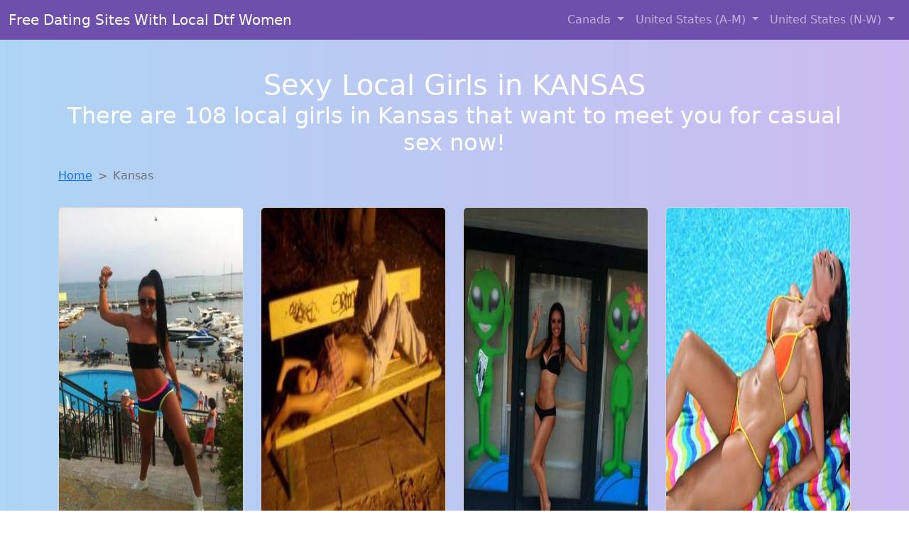

--- FILE ---
content_type: text/html; charset=UTF-8
request_url: https://www.sexylocals.club/KS
body_size: 17434
content:
<!doctype html>
<html lang="en">

<head>

    <meta charset="utf-8">
    <meta name="viewport" content="width=device-width, initial-scale=1">
    <meta name="msvalidate.01" content="5C1FCDEF6FF05AF4216A1A5AFB1D744E"/>
    <meta name="description"
          content="Browse thousands of horny local girls in Kansas looking for a casual hookup with you! These sexy local singles are down to fuck, so don't keep them waiting.">
    <meta name="author" content="www.sexylocals.club">
    <meta name="keywords"
          content="escorts in Kansas, local girls in Kansas, girls in Kansas, casual sex in Kansas , hookup, friends with benefits, nsa sex, local teens, hot women, sex partner, no strings attached, one night stand, casual encounters, adult datig, local cheaters, local milf, milf, dtf, wanting sex, anonymous sex, local sex, cute local girls"/>
    <meta name="robots" content="index,follow">

    <title>Free Dating Sites With Local Dtf Women</title>

    <!-- Global site tag (gtag.js) - Google Analytics -->
<script async src="https://www.googletagmanager.com/gtag/js?id=G-4LBXCMC0TB"></script>
<script>
    window.dataLayer = window.dataLayer || [];

    function gtag() {
        dataLayer.push(arguments);
    }

    gtag('js', new Date());
    gtag('config', 'G-4LBXCMC0TB');
</script>
    <!--<link href="https://cdn.jsdelivr.net/npm/bootstrap@5.3.3/dist/css/bootstrap.min.css" rel="stylesheet"
      integrity="sha384-QWTKZyjpPEjISv5WaRU9OFeRpok6YctnYmDr5pNlyT2bRjXh0JMhjY6hW+ALEwIH" crossorigin="anonymous">
-->

<link href="https://www.sexylocals.club/assets/bs-min.css" rel="stylesheet">

<style>
    body {
        background-image: linear-gradient(to right, #aed5f4, #ccbaf1);
        margin-top: 6em;
    }

    .card {
        margin-top: 1em;
    }

    .card a {
        text-decoration: none;
    }

    .card-text {
        color: black;
    }
    .breadcrumb {
        display: flex;
        flex-wrap: wrap;
        padding: 0 0;
        margin-bottom: 1rem;
        list-style: none;
    }

    .breadcrumb-item + .breadcrumb-item {
        padding-left: 0.5rem;
    }
    .breadcrumb-item + .breadcrumb-item::before {
        float: left;
        padding-right: 0.5rem;
        color: #6c757d;
        content: var(--bs-breadcrumb-divider, "/") /* rtl: var(--bs-breadcrumb-divider, "/") */;
    }
    .breadcrumb-item.active {
        color: #6c757d;
    }
</style>
</head>

<body>
<nav class="navbar fixed-top navbar-expand-lg" data-bs-theme="dark" style="background-color: #6e50ac;">
    <div class="container-fluid">
        <a class="navbar-brand" href="https://www.sexylocals.club/">Free Dating Sites With Local Dtf Women</a>
        <button class="navbar-toggler" type="button" data-bs-toggle="collapse" data-bs-target="#navbarSupportedContent"
                aria-controls="navbarSupportedContent" aria-expanded="false" aria-label="Toggle navigation">
            <span class="navbar-toggler-icon"></span>
        </button>
        <div class="collapse navbar-collapse me-auto" id="navbarSupportedContent">
            <ul class="navbar-nav ms-auto mb-2 mb-lg-0">
                <li class="nav-item dropdown">
                    <a class="nav-link dropdown-toggle" href="#" role="button" data-bs-toggle="dropdown"
                       aria-expanded="true">
                        Canada
                    </a>
                    <div class="dropdown-menu dropdown-menu-end">
                                                    <a class="dropdown-item" href="https://www.sexylocals.club/ALB"
                               title="Local singles with Free Webcams in Alberta">Alberta</a>
                                                    <a class="dropdown-item" href="https://www.sexylocals.club/BCO"
                               title="Online local girls from British Columbia want to fuck">British Columbia</a>
                                                    <a class="dropdown-item" href="https://www.sexylocals.club/MNT"
                               title="Hook Up With Local singles in Manitoba">Manitoba</a>
                                                    <a class="dropdown-item" href="https://www.sexylocals.club/NFL"
                               title="down to fuck women in Newfoundland Labrador">Newfoundland Labrador</a>
                                                    <a class="dropdown-item" href="https://www.sexylocals.club/NST"
                               title="Find sexy women in Nova Scotia for casual sex">Nova Scotia</a>
                                                    <a class="dropdown-item" href="https://www.sexylocals.club/ONT"
                               title="Party with sexy local girls from Ontario">Ontario</a>
                                                    <a class="dropdown-item" href="https://www.sexylocals.club/QBC"
                               title="Local single women in Quebec are waiting for you!">Quebec</a>
                                                    <a class="dropdown-item" href="https://www.sexylocals.club/SKW"
                               title="down to fuck women in Saskatchewan">Saskatchewan</a>
                                            </div>
                </li>
                <li class="nav-item dropdown">
                    <a class="nav-link dropdown-toggle" href="#" role="button" data-bs-toggle="dropdown"
                       aria-expanded="false">
                        United States (A-M)
                    </a>
                    <div class="dropdown-menu">
                                                    <a class="dropdown-item" href="https://www.sexylocals.club/AL"
                               title="Sexy local women from Alabama down to fuck">Alabama</a>
                                                    <a class="dropdown-item" href="https://www.sexylocals.club/AK"
                               title="Party with sexy local girls from Alaska">Alaska</a>
                                                    <a class="dropdown-item" href="https://www.sexylocals.club/AZ"
                               title="Local singles with Free Webcams in Arizona">Arizona</a>
                                                    <a class="dropdown-item" href="https://www.sexylocals.club/AR"
                               title="Local single women in Arkansas are waiting for you!">Arkansas</a>
                                                    <a class="dropdown-item" href="https://www.sexylocals.club/CA"
                               title="Find cheaters in California who want to fuck you!">California</a>
                                                    <a class="dropdown-item" href="https://www.sexylocals.club/CO"
                               title="Free adult dating with local girls">Colorado</a>
                                                    <a class="dropdown-item" href="https://www.sexylocals.club/CT"
                               title="Find local women for casual sex!">Connecticut</a>
                                                    <a class="dropdown-item" href="https://www.sexylocals.club/DE"
                               title="Local college girls from Delaware">Delaware</a>
                                                    <a class="dropdown-item" href="https://www.sexylocals.club/DC"
                               title="Hook Up With Local singles in District Of Columbia">District of Columbia</a>
                                                    <a class="dropdown-item" href="https://www.sexylocals.club/FL"
                               title="Meet sweet local girls looking to fuck">Florida</a>
                                                    <a class="dropdown-item" href="https://www.sexylocals.club/GA"
                               title="No strings sex with sexy women">Georgia</a>
                                                    <a class="dropdown-item" href="https://www.sexylocals.club/HI"
                               title="Meet sexy local girls in Hawaii tonight!">Hawaii</a>
                                                    <a class="dropdown-item" href="https://www.sexylocals.club/ID"
                               title="Legal local teens in Idaho looking for a fuck">Idaho</a>
                                                    <a class="dropdown-item" href="https://www.sexylocals.club/IL"
                               title="Meet local girls from Illinois">Illinois</a>
                                                    <a class="dropdown-item" href="https://www.sexylocals.club/IN"
                               title="Legal local teens in Indiana looking for a fuck">Indiana</a>
                                                    <a class="dropdown-item" href="https://www.sexylocals.club/IA"
                               title="These sexy women from Iowa want casual sex...">Iowa</a>
                                                    <a class="dropdown-item" href="https://www.sexylocals.club/KS"
                               title="Meet young escorts in Kansas">Kansas</a>
                                                    <a class="dropdown-item" href="https://www.sexylocals.club/KY"
                               title="Meet sexy local girls in Kentucky tonight!">Kentucky</a>
                                                    <a class="dropdown-item" href="https://www.sexylocals.club/LA"
                               title="down to fuck women in Louisiana">Louisiana</a>
                                                    <a class="dropdown-item" href="https://www.sexylocals.club/ME"
                               title="These sexy women from Maine want casual sex...">Maine</a>
                                                    <a class="dropdown-item" href="https://www.sexylocals.club/MD"
                               title="Find sexy women in Maryland for casual sex">Maryland</a>
                                                    <a class="dropdown-item" href="https://www.sexylocals.club/MA"
                               title="Find cheaters in Massachusetts who want to fuck you!">Massachusetts</a>
                                                    <a class="dropdown-item" href="https://www.sexylocals.club/MI"
                               title="Hook Up With Local singles in Michigan">Michigan</a>
                                                    <a class="dropdown-item" href="https://www.sexylocals.club/MN"
                               title="Find cheaters in Minnesota who want to fuck you!">Minnesota</a>
                                                    <a class="dropdown-item" href="https://www.sexylocals.club/MS"
                               title="Local singles with Free Webcams in Mississippi">Mississippi</a>
                                                    <a class="dropdown-item" href="https://www.sexylocals.club/MO"
                               title="Random chat with sweet local girls">Missouri</a>
                                                    <a class="dropdown-item" href="https://www.sexylocals.club/MT"
                               title="Sexy local women from Montana down to fuck">Montana</a>
                                            </div>
                </li>
                <li class="nav-item dropdown">
                    <a class="nav-link dropdown-toggle" href="#" role="button" data-bs-toggle="dropdown"
                       aria-expanded="true">
                        United States (N-W)
                    </a>
                    <div class="dropdown-menu">
                                                    <a class="dropdown-item" href="https://www.sexylocals.club/NE"
                               title="Find sexy women in Nebraska for casual sex">Nebraska</a>
                                                    <a class="dropdown-item" href="https://www.sexylocals.club/NV"
                               title="Find sexy women in Nevada for casual sex">Nevada</a>
                                                    <a class="dropdown-item" href="https://www.sexylocals.club/NH"
                               title="Free dating sites with local singles">New Hampshire</a>
                                                    <a class="dropdown-item" href="https://www.sexylocals.club/NJ"
                               title="Legal local teens in New Jersey looking for a fuck">New Jersey</a>
                                                    <a class="dropdown-item" href="https://www.sexylocals.club/NM"
                               title="down to fuck women in New Mexico">New Mexico</a>
                                                    <a class="dropdown-item" href="https://www.sexylocals.club/NY"
                               title="Find local fuck buddies in New York tonight!">New York</a>
                                                    <a class="dropdown-item" href="https://www.sexylocals.club/NC"
                               title="Hook Up With Local singles in North Carolina">North Carolina</a>
                                                    <a class="dropdown-item" href="https://www.sexylocals.club/ND"
                               title="Free adult dating with local girls">North Dakota</a>
                                                    <a class="dropdown-item" href="https://www.sexylocals.club/OH"
                               title="Random chat with sweet local girls">Ohio</a>
                                                    <a class="dropdown-item" href="https://www.sexylocals.club/OK"
                               title="Hookup with local single women">Oklahoma</a>
                                                    <a class="dropdown-item" href="https://www.sexylocals.club/OR"
                               title="Hookup with local single women">Oregon</a>
                                                    <a class="dropdown-item" href="https://www.sexylocals.club/PA"
                               title="Local singles with Free Webcams in Pennsylvania">Pennsylvania</a>
                                                    <a class="dropdown-item" href="https://www.sexylocals.club/RI"
                               title="Hookup with local single women">Rhode Island</a>
                                                    <a class="dropdown-item" href="https://www.sexylocals.club/SC"
                               title="Sexy local women from South Carolina down to fuck">South Carolina</a>
                                                    <a class="dropdown-item" href="https://www.sexylocals.club/SD"
                               title="Party with sexy local girls from South Dakota">South Dakota</a>
                                                    <a class="dropdown-item" href="https://www.sexylocals.club/TN"
                               title="Chat with her now, fuck her tonight!">Tennessee</a>
                                                    <a class="dropdown-item" href="https://www.sexylocals.club/TX"
                               title="down to fuck women in Texas">Texas</a>
                                                    <a class="dropdown-item" href="https://www.sexylocals.club/UT"
                               title="Online local girls from Utah want to fuck">Utah</a>
                                                    <a class="dropdown-item" href="https://www.sexylocals.club/VT"
                               title="Free adult dating with local girls">Vermont</a>
                                                    <a class="dropdown-item" href="https://www.sexylocals.club/VA"
                               title="Free dating sites with local dtf women">Virginia</a>
                                                    <a class="dropdown-item" href="https://www.sexylocals.club/WA"
                               title="Free adult dating with local girls">Washington</a>
                                                    <a class="dropdown-item" href="https://www.sexylocals.club/WV"
                               title="Local college girls from West Virginia">West Virginia</a>
                                                    <a class="dropdown-item" href="https://www.sexylocals.club/WI"
                               title="Free dating sites with local singles">Wisconsin</a>
                                            </div>
                </li>
            </ul>
        </div>
    </div>
</nav>

<header class="masthead text-center text-white">
    <div class="masthead-content">
        <div class="container">
            <h1 class="masthead-heading mb-0">Sexy Local Girls in KANSAS</h1>
            <h2 class="masthead-subheading mb-0">There are 108 local girls in Kansas that want to meet you for casual sex now!</h2>
        </div>
    </div>
</header>
<div class="container">
    <div class="row">
        <div class="col-12">
            <nav style="--bs-breadcrumb-divider: '>';" aria-label="breadcrumb">
                <ol class="breadcrumb">
                    <li class="breadcrumb-item"><a href="https://www.sexylocals.club/">Home</a></li>
                                                                        <li class="breadcrumb-item active"
                                aria-current="page">Kansas</li>
                        
                                                        </ol>
            </nav>
        </div>
    </div>
</div>


<section>
    <div class="container text-center">
        <div class="row">
                                            <div class="col-xl-3 col-md-4 col-sm-6">
                    <div class="card text-center" style="max-width: 30rem;">
                        <a
                                href="https://www.sexylocals.club/girl/irene-from-topeka-ks-15033"
                                title="Looking for girls down to fuck? Irene from Kansas is your girl">
                            <img src="https://www.sexylocals.club/images/d37496899cb81dc0db380361d7654016.jpg" class="card-img-top"
                                 alt="Looking for girls down to fuck? Irene from Kansas is your girl" width="305" height="480" loading="lazy">
                            <div class="card-body">
                                <h4 class="card-title text-center">Irene</h4>
                                <h5 class="card-title text-center">(Age 29 / Topeka)</h5>
                                <p class="card-text">shy and curious fairly attractive.I am happily married.I like sex alot just about any way possible.Easy going but pretty straight forward.We are clean and disease free.Don't use drugs , drink on occasion.new at this and a little nervous.</p>
                            </div>
                        </a>
                    </div>
                </div>
                                            <div class="col-xl-3 col-md-4 col-sm-6">
                    <div class="card text-center" style="max-width: 30rem;">
                        <a
                                href="https://www.sexylocals.club/girl/melisa-from-oaklawn sunview-ks-2050"
                                title="Melisa from Kansas is the best local fuck buddy you can ever find">
                            <img src="https://www.sexylocals.club/images/3fb8075f5fb9ae5ff441e1260aa4cb57.jpg" class="card-img-top"
                                 alt="Melisa from Kansas is the best local fuck buddy you can ever find" width="305" height="480" loading="lazy">
                            <div class="card-body">
                                <h4 class="card-title text-center">Melisa</h4>
                                <h5 class="card-title text-center">(Age 27 / Oaklawn-Sunview)</h5>
                                <p class="card-text">I value the life experience and knowledge that older men bring. I'm not looking for anything serious, just someone to enjoy time with. Age is just a number, but experience is priceless. Looking forward to meeting someone who can challenge...</p>
                            </div>
                        </a>
                    </div>
                </div>
                                            <div class="col-xl-3 col-md-4 col-sm-6">
                    <div class="card text-center" style="max-width: 30rem;">
                        <a
                                href="https://www.sexylocals.club/girl/alanna-from-wichita-ks-21053"
                                title="Looking for girls down to fuck? Alanna from Kansas is your girl">
                            <img src="https://www.sexylocals.club/images/e7d7822ab6ad137ba6b39a0d083dece5.jpg" class="card-img-top"
                                 alt="Looking for girls down to fuck? Alanna from Kansas is your girl" width="305" height="480" loading="lazy">
                            <div class="card-body">
                                <h4 class="card-title text-center">Alanna</h4>
                                <h5 class="card-title text-center">(Age 18 / Wichita)</h5>
                                <p class="card-text">Interested in a casual relationship with someone who knows what they want. I'm attracted to the confidence and stability of older men. I'm open to exploring a fun and exciting connection without expectations. Age is just a number, but experience...</p>
                            </div>
                        </a>
                    </div>
                </div>
                                            <div class="col-xl-3 col-md-4 col-sm-6">
                    <div class="card text-center" style="max-width: 30rem;">
                        <a
                                href="https://www.sexylocals.club/girl/marlen-from-wichita-ks-16393"
                                title="Finding a fuck buddy like Marlen from Kansas has never been easier">
                            <img src="https://www.sexylocals.club/images/600aa62ddd857022de946a45299dbc6e.jpg" class="card-img-top"
                                 alt="Finding a fuck buddy like Marlen from Kansas has never been easier" width="305" height="480" loading="lazy">
                            <div class="card-body">
                                <h4 class="card-title text-center">Marlen</h4>
                                <h5 class="card-title text-center">(Age 19 / Wichita)</h5>
                                <p class="card-text">I'm constantly horny for some reason or another. I also love to flash my pussy to random strangers. It gets me so wet, it's ridiculous. Want to see?</p>
                            </div>
                        </a>
                    </div>
                </div>
                                            <div class="col-xl-3 col-md-4 col-sm-6">
                    <div class="card text-center" style="max-width: 30rem;">
                        <a
                                href="https://www.sexylocals.club/girl/mikayla-from-wichita-ks-6368"
                                title="Looking for girls down to fuck? Mikayla from Kansas is your girl">
                            <img src="https://www.sexylocals.club/images/961de44115094e779c347f2661d98b68.jpg" class="card-img-top"
                                 alt="Looking for girls down to fuck? Mikayla from Kansas is your girl" width="305" height="480" loading="lazy">
                            <div class="card-body">
                                <h4 class="card-title text-center">Mikayla</h4>
                                <h5 class="card-title text-center">(Age 21 / Wichita)</h5>
                                <p class="card-text">I am an open minded person. Really good person and really weird I think in a good way. I love women and men. Wouldn't be surprised if you got attached.</p>
                            </div>
                        </a>
                    </div>
                </div>
                                            <div class="col-xl-3 col-md-4 col-sm-6">
                    <div class="card text-center" style="max-width: 30rem;">
                        <a
                                href="https://www.sexylocals.club/girl/maegan-from-overlandpark-ks-2659"
                                title="Meet local singles like Maegan from Kansas who want to fuck tonight">
                            <img src="https://www.sexylocals.club/images/1b8f9d2a16700bad5fdecb7a24bc2cc9.jpg" class="card-img-top"
                                 alt="Meet local singles like Maegan from Kansas who want to fuck tonight" width="305" height="480" loading="lazy">
                            <div class="card-body">
                                <h4 class="card-title text-center">Maegan</h4>
                                <h5 class="card-title text-center">(Age 25 / Overland Park)</h5>
                                <p class="card-text">Age is just a number, but experience is priceless. Interested in a casual relationship with someone who knows what they want. I'm attracted to the confidence and stability of older men. I'm looking for someone who is comfortable with a...</p>
                            </div>
                        </a>
                    </div>
                </div>
                                            <div class="col-xl-3 col-md-4 col-sm-6">
                    <div class="card text-center" style="max-width: 30rem;">
                        <a
                                href="https://www.sexylocals.club/girl/kayla-from-shawnee-ks-15625"
                                title="Kayla from Kansas is DTF, are you?">
                            <img src="https://www.sexylocals.club/images/2792054e11b527d5d303fbe620ae1262.jpg" class="card-img-top"
                                 alt="Kayla from Kansas is DTF, are you?" width="305" height="480" loading="lazy">
                            <div class="card-body">
                                <h4 class="card-title text-center">Kayla</h4>
                                <h5 class="card-title text-center">(Age 18 / Shawnee)</h5>
                                <p class="card-text">I value the life experience and knowledge that older men bring. Looking forward to meeting someone who can challenge me and keep things exciting. I believe that age is just a state of mind. I'm interested in a casual relationship...</p>
                            </div>
                        </a>
                    </div>
                </div>
                                            <div class="col-xl-3 col-md-4 col-sm-6">
                    <div class="card text-center" style="max-width: 30rem;">
                        <a
                                href="https://www.sexylocals.club/girl/angelica-from-wichita-ks-12695"
                                title="Angelica from Kansas is looking for adult webcam chat">
                            <img src="https://www.sexylocals.club/images/93e2372ec03df9ae7def47d67f0cd8f4.jpg" class="card-img-top"
                                 alt="Angelica from Kansas is looking for adult webcam chat" width="305" height="480" loading="lazy">
                            <div class="card-body">
                                <h4 class="card-title text-center">Angelica</h4>
                                <h5 class="card-title text-center">(Age 28 / Wichita)</h5>
                                <p class="card-text">I never have a day where I am not horny 4 sumthing new. I have fantasies 2 fill and looking 4 sumone 2 fulfill them. If u think u can cum find me.</p>
                            </div>
                        </a>
                    </div>
                </div>
                                            <div class="col-xl-3 col-md-4 col-sm-6">
                    <div class="card text-center" style="max-width: 30rem;">
                        <a
                                href="https://www.sexylocals.club/girl/chelsie-from-shawnee-ks-152"
                                title="Chelsie from Kansas is interested in nsa sex with a nice, young man">
                            <img src="https://www.sexylocals.club/images/ddf4bc492570cb7d0978475a19110c13.jpg" class="card-img-top"
                                 alt="Chelsie from Kansas is interested in nsa sex with a nice, young man" width="305" height="480" loading="lazy">
                            <div class="card-body">
                                <h4 class="card-title text-center">Chelsie</h4>
                                <h5 class="card-title text-center">(Age 19 / Shawnee)</h5>
                                <p class="card-text">Hoping to find someone who can make me laugh and who I can have a good time with. I'm looking for someone who is young at heart, regardless of age. I'm interested in getting to know someone without any pressure...</p>
                            </div>
                        </a>
                    </div>
                </div>
                                            <div class="col-xl-3 col-md-4 col-sm-6">
                    <div class="card text-center" style="max-width: 30rem;">
                        <a
                                href="https://www.sexylocals.club/girl/jayme-from-parkcity-ks-2325"
                                title="Cheaters like Jayme from Kansas are looking for you">
                            <img src="https://www.sexylocals.club/images/e12abfb596dd16a3ada380f4bbf3bb94.jpg" class="card-img-top"
                                 alt="Cheaters like Jayme from Kansas are looking for you" width="305" height="480" loading="lazy">
                            <div class="card-body">
                                <h4 class="card-title text-center">Jayme</h4>
                                <h5 class="card-title text-center">(Age 28 / Park City)</h5>
                                <p class="card-text">I'm drawn to the unique perspective and insights of older men. Looking forward to meeting someone who can challenge me and keep things exciting. I'm attracted to the maturity and confidence that come with age. I'm interested in getting to...</p>
                            </div>
                        </a>
                    </div>
                </div>
                                            <div class="col-xl-3 col-md-4 col-sm-6">
                    <div class="card text-center" style="max-width: 30rem;">
                        <a
                                href="https://www.sexylocals.club/girl/haylie-from-hesston-ks-10110"
                                title="Haylie from Kansas is DTF, are you?">
                            <img src="https://www.sexylocals.club/images/2c3eb5e8595ad5f1a5737de6e40e768a.jpg" class="card-img-top"
                                 alt="Haylie from Kansas is DTF, are you?" width="305" height="480" loading="lazy">
                            <div class="card-body">
                                <h4 class="card-title text-center">Haylie</h4>
                                <h5 class="card-title text-center">(Age 18 / Hesston)</h5>
                                <p class="card-text">Sexy slim blonde that is very open and wants to explore new fantasies with partner envolved. Must be cleancut. This will be an experience that none of us will forget&#8230;.</p>
                            </div>
                        </a>
                    </div>
                </div>
                                            <div class="col-xl-3 col-md-4 col-sm-6">
                    <div class="card text-center" style="max-width: 30rem;">
                        <a
                                href="https://www.sexylocals.club/girl/abigale-from-overlandpark-ks-15434"
                                title="Meet local singles like Abigale from Kansas who want to fuck tonight">
                            <img src="https://www.sexylocals.club/images/bc8c077e3d7fbb22b16ced6cec54e456.jpg" class="card-img-top"
                                 alt="Meet local singles like Abigale from Kansas who want to fuck tonight" width="305" height="480" loading="lazy">
                            <div class="card-body">
                                <h4 class="card-title text-center">Abigale</h4>
                                <h5 class="card-title text-center">(Age 21 / Overland Park)</h5>
                                <p class="card-text">I'm not looking for anything serious, just someone to enjoy time with. Open to exploring new connections with someone who has a different perspective. Age is just a number, but experience is priceless. I'm attracted to the confidence and stability...</p>
                            </div>
                        </a>
                    </div>
                </div>
                                            <div class="col-xl-3 col-md-4 col-sm-6">
                    <div class="card text-center" style="max-width: 30rem;">
                        <a
                                href="https://www.sexylocals.club/girl/sariah-from-kansascity-ks-16310"
                                title="Cheaters like Sariah from Kansas are looking for you">
                            <img src="https://www.sexylocals.club/images/4bac70b9bf2cd93969a936d8db8b9eee.jpg" class="card-img-top"
                                 alt="Cheaters like Sariah from Kansas are looking for you" width="305" height="480" loading="lazy">
                            <div class="card-body">
                                <h4 class="card-title text-center">Sariah</h4>
                                <h5 class="card-title text-center">(Age 28 / Kansas City)</h5>
                                <p class="card-text">Looking forward to meeting someone who can challenge me and keep things exciting. I believe that age is just a state of mind. I admire the charm and sophistication of older men. I'm interested in getting to know someone without...</p>
                            </div>
                        </a>
                    </div>
                </div>
                                            <div class="col-xl-3 col-md-4 col-sm-6">
                    <div class="card text-center" style="max-width: 30rem;">
                        <a
                                href="https://www.sexylocals.club/girl/savana-from-kansascity-ks-19833"
                                title="Savana from Kansas is DTF, are you?">
                            <img src="https://www.sexylocals.club/images/17dc7d5701607ec4d1365d9e7be0160b.jpg" class="card-img-top"
                                 alt="Savana from Kansas is DTF, are you?" width="305" height="480" loading="lazy">
                            <div class="card-body">
                                <h4 class="card-title text-center">Savana</h4>
                                <h5 class="card-title text-center">(Age 24 / Kansas City)</h5>
                                <p class="card-text">I am very much into erotic games, bondage and kinkyplay, little soft sm &#8230; I just love it when a man takes total control, spreads my pussy and fucks me hard! First let me just win your confidence to start...</p>
                            </div>
                        </a>
                    </div>
                </div>
                                            <div class="col-xl-3 col-md-4 col-sm-6">
                    <div class="card text-center" style="max-width: 30rem;">
                        <a
                                href="https://www.sexylocals.club/girl/latasha-from-frontenac-ks-14088"
                                title="Looking for local cheaters? Take Latasha from Kansas home with you">
                            <img src="https://www.sexylocals.club/images/d085c3b4dc7895b1b75628f110893549.jpg" class="card-img-top"
                                 alt="Looking for local cheaters? Take Latasha from Kansas home with you" width="305" height="480" loading="lazy">
                            <div class="card-body">
                                <h4 class="card-title text-center">Latasha</h4>
                                <h5 class="card-title text-center">(Age 24 / Frontenac)</h5>
                                <p class="card-text">I'm looking for someone who is comfortable with a casual and carefree relationship. I'm looking for someone who is young at heart, regardless of age. I value the life experience and knowledge that older men bring. Hoping to find someone...</p>
                            </div>
                        </a>
                    </div>
                </div>
                                            <div class="col-xl-3 col-md-4 col-sm-6">
                    <div class="card text-center" style="max-width: 30rem;">
                        <a
                                href="https://www.sexylocals.club/girl/heather-from-missionhills-ks-9609"
                                title="Cheaters like Heather from Kansas are looking for you">
                            <img src="https://www.sexylocals.club/images/683d1a34e3ced531fedb2cf7b9a69c14.jpg" class="card-img-top"
                                 alt="Cheaters like Heather from Kansas are looking for you" width="305" height="480" loading="lazy">
                            <div class="card-body">
                                <h4 class="card-title text-center">Heather</h4>
                                <h5 class="card-title text-center">(Age 25 / Mission Hills)</h5>
                                <p class="card-text">Open to exploring new connections with someone who has a different perspective. I admire the charm and sophistication of older men. I'm looking for someone who is young at heart, regardless of age. I'm not looking for anything serious, just...</p>
                            </div>
                        </a>
                    </div>
                </div>
                                            <div class="col-xl-3 col-md-4 col-sm-6">
                    <div class="card text-center" style="max-width: 30rem;">
                        <a
                                href="https://www.sexylocals.club/girl/trisha-from-overlandpark-ks-16285"
                                title="Looking for local cheaters? Take Trisha from Kansas home with you">
                            <img src="https://www.sexylocals.club/images/e490e0ee03cf368bf88efeb4e58d01c5.jpg" class="card-img-top"
                                 alt="Looking for local cheaters? Take Trisha from Kansas home with you" width="305" height="480" loading="lazy">
                            <div class="card-body">
                                <h4 class="card-title text-center">Trisha</h4>
                                <h5 class="card-title text-center">(Age 19 / Overland Park)</h5>
                                <p class="card-text">i want you to fill me up balls deep and want you to shoot ur load all over me (not in my eye lol).<br /> I get very sexuall aroused when i see a man masturbate. makes me wanna get...</p>
                            </div>
                        </a>
                    </div>
                </div>
                                            <div class="col-xl-3 col-md-4 col-sm-6">
                    <div class="card text-center" style="max-width: 30rem;">
                        <a
                                href="https://www.sexylocals.club/girl/katelin-from-wichita-ks-6398"
                                title="Katelin from Kansas is looking for adult webcam chat">
                            <img src="https://www.sexylocals.club/images/f0eb30041a457f1ca4454f91516e5c00.jpg" class="card-img-top"
                                 alt="Katelin from Kansas is looking for adult webcam chat" width="305" height="480" loading="lazy">
                            <div class="card-body">
                                <h4 class="card-title text-center">Katelin</h4>
                                <h5 class="card-title text-center">(Age 19 / Wichita)</h5>
                                <p class="card-text">Looking to have fun with feminine female or couplesOpen to alot, I get into whom-ever my partner may be Im incredibly sensious and love to make you feel great. Love threesomes, have done it several times and I think its...</p>
                            </div>
                        </a>
                    </div>
                </div>
                                            <div class="col-xl-3 col-md-4 col-sm-6">
                    <div class="card text-center" style="max-width: 30rem;">
                        <a
                                href="https://www.sexylocals.club/girl/shiloh-from-overlandpark-ks-11909"
                                title="Cheaters like Shiloh from Kansas are looking for you">
                            <img src="https://www.sexylocals.club/images/1003893866bfad673ed72dec51a04739.jpg" class="card-img-top"
                                 alt="Cheaters like Shiloh from Kansas are looking for you" width="305" height="480" loading="lazy">
                            <div class="card-body">
                                <h4 class="card-title text-center">Shiloh</h4>
                                <h5 class="card-title text-center">(Age 29 / Overland Park)</h5>
                                <p class="card-text">I'm not concerned about age, just about connection. I appreciate the wisdom and maturity that comes with age. Looking for someone to have fun with, no strings attached. I'm interested in a casual relationship with no strings attached.</p>
                            </div>
                        </a>
                    </div>
                </div>
                                            <div class="col-xl-3 col-md-4 col-sm-6">
                    <div class="card text-center" style="max-width: 30rem;">
                        <a
                                href="https://www.sexylocals.club/girl/arlene-from-kansascity-ks-3565"
                                title="Arlene is a cheater looking for a guy like you!">
                            <img src="https://www.sexylocals.club/images/2ae7f8475dc5c338238042cc5466be3e.jpg" class="card-img-top"
                                 alt="Arlene is a cheater looking for a guy like you!" width="305" height="480" loading="lazy">
                            <div class="card-body">
                                <h4 class="card-title text-center">Arlene</h4>
                                <h5 class="card-title text-center">(Age 23 / Kansas City)</h5>
                                <p class="card-text">sexy sexy sexy! i enjoy life,love,people and &#8220;god&#8221;! wanna be happy and fully enjoy my life! thank you</p>
                            </div>
                        </a>
                    </div>
                </div>
                    </div>
    </div>
</section>
<script lang="javascript" type="text/javascript">
    document.addEventListener('DOMContentLoaded', function() {
        // Add click event listener to all links
        document.querySelectorAll('a').forEach(function(link) {
            link.addEventListener('click', function(e) {
                // Get relevant information about the clicked link
                const linkUrl = this.href;
                const linkText = this.innerText;
                const cardTitle = this.querySelector('.card-title')?.innerText || '';

                // Send the event to GA4
                gtag('event', 'link_click', {
                    'event_category': 'Link Interaction',
                    'link_url': linkUrl,
                    'card_title': cardTitle,
                    'card_city': 'none',
                    'card_state': 'KS'
                });
            });
        });
    });
</script>
<section>
    <div class="container-fluid" style="margin-top: 90px;">
        
<nav aria-label="Page navigation">
    <ul class="pagination justify-content-center">
        
                    <li class="page-item">
                <a class="page-link" href="https://www.sexylocals.club/KS/1">
                    1                </a>
            </li>
                    <li class="page-item">
                <a class="page-link" href="https://www.sexylocals.club/KS/2">
                    2                </a>
            </li>
        
                    <li class="page-item">
                <a class="page-link" href="https://www.sexylocals.club/KS/3" aria-label="Next">
                    <span aria-hidden="true">Next</span>
                </a>
            </li>
            <li class="page-item">
                <a class="page-link" href="https://www.sexylocals.club/KS/6" aria-label="Last">
                    <span aria-hidden="true">Last</span>
                </a>
            </li>
            </ul>
</nav>    </div>
</section>
<section>
    <div class="container-fluid" style="margin-top: 30px;">
        <div class="col-lg-12 text-center" style="margin-bottom: 20px;">
            <h5>
                Welcome to sexylocals.club! Here you can find and meet local women
                in KANSAS looking for casual encounters tonight. Browse through thousands of sweet local
                girls looking for casual dating, friends with benefits, sugar daddies and more.
                We've got cheaters, MILFs, and girls looking for just about anything else you can think of! Don't keep
                these ladies waiting! They want to hook up with you TONIGHT!
            </h5>
        </div>
    </div>
</section>
<section>
    <div class="container text-center">
        <div class="col-lg-12" style="margin-bottom: 20px;">
            <h3 class="col-lg-12">Find Horny Local Women in Your
                State</h3>
            <div class="row ">
                                    <div class="col-xs-4 col-sm-3">
                        <div class="p-2 gx-3 card">
                            <a href="https://www.sexylocals.club/KS/kansas-city"
                               title="Meet sweet local girls looking to fuck">Kansas City</a>
                        </div>
                    </div>
                                    <div class="col-xs-4 col-sm-3">
                        <div class="p-2 gx-3 card">
                            <a href="https://www.sexylocals.club/KS/lawrence"
                               title="Chat with strangers in Lawrence, Kansas who want sex!">Lawrence</a>
                        </div>
                    </div>
                                    <div class="col-xs-4 col-sm-3">
                        <div class="p-2 gx-3 card">
                            <a href="https://www.sexylocals.club/KS/manhattan"
                               title="Free adult dating with local girls">Manhattan</a>
                        </div>
                    </div>
                                    <div class="col-xs-4 col-sm-3">
                        <div class="p-2 gx-3 card">
                            <a href="https://www.sexylocals.club/KS/olathe"
                               title="Adult web cams and random chat">Olathe</a>
                        </div>
                    </div>
                                    <div class="col-xs-4 col-sm-3">
                        <div class="p-2 gx-3 card">
                            <a href="https://www.sexylocals.club/KS/overland-park"
                               title="Free adult dating with local girls">Overland Park</a>
                        </div>
                    </div>
                                    <div class="col-xs-4 col-sm-3">
                        <div class="p-2 gx-3 card">
                            <a href="https://www.sexylocals.club/KS/shawnee"
                               title="Hook Up With Local singles in Shawnee, Kansas">Shawnee</a>
                        </div>
                    </div>
                                    <div class="col-xs-4 col-sm-3">
                        <div class="p-2 gx-3 card">
                            <a href="https://www.sexylocals.club/KS/topeka"
                               title="Random chat with sweet local girls">Topeka</a>
                        </div>
                    </div>
                                    <div class="col-xs-4 col-sm-3">
                        <div class="p-2 gx-3 card">
                            <a href="https://www.sexylocals.club/KS/wichita"
                               title="Chat with strangers tonight!">Wichita</a>
                        </div>
                    </div>
                            </div>
        </div>
    </div>
    <div class="container text-center">
        <div class="col-lg-12" style="margin-bottom: 20px;">
            <h3 class="col-lg-12">Find Horny Local Women in Your Town
                Now!</h3>
            <div class="row ">
                                    <div class="col-xs-4 col-sm-3">
                        <div class="p-2 gx-3 card">
                            <a href="https://www.sexylocals.club/KS/abilene"
                               title="Random chat with sweet local girls">Abilene</a>
                        </div>
                    </div>
                                    <div class="col-xs-4 col-sm-3">
                        <div class="p-2 gx-3 card">
                            <a href="https://www.sexylocals.club/KS/arkansas-city"
                               title="No strings sex with sexy women">Arkansas City</a>
                        </div>
                    </div>
                                    <div class="col-xs-4 col-sm-3">
                        <div class="p-2 gx-3 card">
                            <a href="https://www.sexylocals.club/KS/atchison"
                               title="Chat with strangers in Atchison, Kansas who want sex!">Atchison</a>
                        </div>
                    </div>
                                    <div class="col-xs-4 col-sm-3">
                        <div class="p-2 gx-3 card">
                            <a href="https://www.sexylocals.club/KS/coffeyville"
                               title="Meet sexy local girls in Coffeyville, Kansas tonight!">Coffeyville</a>
                        </div>
                    </div>
                                    <div class="col-xs-4 col-sm-3">
                        <div class="p-2 gx-3 card">
                            <a href="https://www.sexylocals.club/KS/columbus"
                               title="Meet young escorts in Columbus, Kansas">Columbus</a>
                        </div>
                    </div>
                                    <div class="col-xs-4 col-sm-3">
                        <div class="p-2 gx-3 card">
                            <a href="https://www.sexylocals.club/KS/emporia"
                               title="Adult web cams and random chat">Emporia</a>
                        </div>
                    </div>
                                    <div class="col-xs-4 col-sm-3">
                        <div class="p-2 gx-3 card">
                            <a href="https://www.sexylocals.club/KS/eudora"
                               title="Meet sexy local girls in Eudora, Kansas tonight!">Eudora</a>
                        </div>
                    </div>
                                    <div class="col-xs-4 col-sm-3">
                        <div class="p-2 gx-3 card">
                            <a href="https://www.sexylocals.club/KS/fort-scott"
                               title="Online local girls from Fort Scott, Kansas want to fuck">Fort Scott</a>
                        </div>
                    </div>
                                    <div class="col-xs-4 col-sm-3">
                        <div class="p-2 gx-3 card">
                            <a href="https://www.sexylocals.club/KS/gardner"
                               title="Find local fuck buddies in Gardner, Kansas tonight!">Gardner</a>
                        </div>
                    </div>
                                    <div class="col-xs-4 col-sm-3">
                        <div class="p-2 gx-3 card">
                            <a href="https://www.sexylocals.club/KS/hays"
                               title="Find local women for casual sex!">Hays</a>
                        </div>
                    </div>
                                    <div class="col-xs-4 col-sm-3">
                        <div class="p-2 gx-3 card">
                            <a href="https://www.sexylocals.club/KS/hutchinson"
                               title="Find local fuck buddies in Hutchinson, Kansas tonight!">Hutchinson</a>
                        </div>
                    </div>
                                    <div class="col-xs-4 col-sm-3">
                        <div class="p-2 gx-3 card">
                            <a href="https://www.sexylocals.club/KS/leawood"
                               title="Meet sweet local girls looking to fuck">Leawood</a>
                        </div>
                    </div>
                                    <div class="col-xs-4 col-sm-3">
                        <div class="p-2 gx-3 card">
                            <a href="https://www.sexylocals.club/KS/marysville"
                               title="Meet sexy local single women ...">Marysville</a>
                        </div>
                    </div>
                                    <div class="col-xs-4 col-sm-3">
                        <div class="p-2 gx-3 card">
                            <a href="https://www.sexylocals.club/KS/merriam"
                               title="Meet young escorts in Merriam, Kansas">Merriam</a>
                        </div>
                    </div>
                                    <div class="col-xs-4 col-sm-3">
                        <div class="p-2 gx-3 card">
                            <a href="https://www.sexylocals.club/KS/mission-hills"
                               title="Local single women in Mission Hills, Kansas are waiting for you!">Mission Hills</a>
                        </div>
                    </div>
                                    <div class="col-xs-4 col-sm-3">
                        <div class="p-2 gx-3 card">
                            <a href="https://www.sexylocals.club/KS/olathe"
                               title="Chat with strangers tonight!">Olathe</a>
                        </div>
                    </div>
                                    <div class="col-xs-4 col-sm-3">
                        <div class="p-2 gx-3 card">
                            <a href="https://www.sexylocals.club/KS/overland-park"
                               title="Legal local teens in Overland Park, Kansas looking for a fuck">Overland Park</a>
                        </div>
                    </div>
                                    <div class="col-xs-4 col-sm-3">
                        <div class="p-2 gx-3 card">
                            <a href="https://www.sexylocals.club/KS/parsons"
                               title="Find cheaters in Parsons, Kansas who want to fuck you!">Parsons</a>
                        </div>
                    </div>
                                    <div class="col-xs-4 col-sm-3">
                        <div class="p-2 gx-3 card">
                            <a href="https://www.sexylocals.club/KS/roeland-park"
                               title="Legal local teens in Roeland Park, Kansas looking for a fuck">Roeland Park</a>
                        </div>
                    </div>
                                    <div class="col-xs-4 col-sm-3">
                        <div class="p-2 gx-3 card">
                            <a href="https://www.sexylocals.club/KS/rose-hill"
                               title="Meet sexy local single women ...">Rose Hill</a>
                        </div>
                    </div>
                            </div>
        </div>
    </div>
</section>
<section>
    <div class="container-fluid">
        <h1 class="col-lg-12 text-center">Questions About Adult Dating!</h1>

                    <div class="card bg-light">
                <div class="card-header">
                    <h2 class="question-title">
                        What are some tips for casual/adult dating?                    </h2>
                </div>
                <div class="card-body">
                    <p>You've just gotten out of a serious relationship and now you've decided to try a casual
                    adult
                    dating. Where do you start? Are you rusty? There are a few things that you can keep in
                    mind
                    that will help to ensure that your casual relationship remains safe, fun, and most of
                    all,
                    casual.</p>
                <br>

                <p>1. Always make sure to be honest about wanting to keep the relationship casual. After
                    all,
                    you do not want to mislead your partner into thinking you want more when you're really
                    <em>just
                        looking for casual sex.</em></p>

                <p>2. Remember to never spend the night, because this gives your partner the impression that
                    you
                    want to move beyond a casual relationship into a more serious one.</p>

                <p>3. Remember that you are not the only one in a casual relationship. You're looking for a
                    local girl that will have sex with you, and chances are that she is just looking for sex
                    too. You're going to talk to hot, sexy women and she will probably end up talking to
                    sexy
                    men or woman as well. This is a casual sex date.</p>

                <p>4. Always take care of yourself. Make sure that, when you meet up, you are clean and
                    ready
                    for sex. With casual adult dating, she will be more likely to refuse sex if you do not
                    look
                    clean and ready to go.</p>

                <p>5. Remember that <em>she is a fuck buddy</em>, and that you are looking for hot sex and
                    nothing more.
                    Always, ALWAYS, wear protection.</p>

                <p>6. Casual dating lets you try new things. Maybe you've always wanted a threesome, or
                    maybe
                    you have never had sex with a blonde. Maybe, you want to be tied up by a hot MILF.
                    Remember
                    to have fun and be adventurous.</p>                </div>
            </div>
                    <div class="card bg-light">
                <div class="card-header">
                    <h2 class="question-title">
                        What are some tips for better no strings sex?                    </h2>
                </div>
                <div class="card-body">
                     <p>Casual, no-strings-attached sex offers a unique and exciting way to explore your sexuality without the expectations of a committed relationship. For men between the ages of 30 and 50, it can be a freeing and fulfilling experience when approached responsibly. Here are some key benefits—and a few pro tips to make it even more enjoyable:</p>

        <h2>1. Keep It Casual, Keep It Clear</h2>
        <p>Always remind yourself—and your partner—that this is about mutual enjoyment without emotional strings. Open and honest communication ensures everyone is on the same page and avoids misunderstandings. It’s perfectly fine to be friendly, but keep emotional boundaries intact.</p>

        <h2>2. It’s Not a Relationship—So Keep It Light</h2>
        <p>Your casual partner isn’t your therapist, girlfriend, or emotional outlet. The best experiences come when both people focus on the moment, pleasure, and mutual respect. Keep conversations fun, flirty, and free of heavy baggage.</p>

        <h2>3. Explore Fantasies and Experiment Freely</h2>
        <p>One of the biggest perks of casual sex is the opportunity to try things you may not explore in a relationship. Whether it’s a new position, playful restraint, or a shared fantasy—be respectful, ask, and enjoy the adventure together.</p>

        <h2>4. Variety Can Be Empowering</h2>
        <p>There’s nothing wrong with seeing more than one partner if you’re open about it. Rotating partners (safely and respectfully) can help boost your confidence, keep things exciting, and prevent emotional attachment. Just be upfront and always use protection.</p>

        <p><strong>Final Tip:</strong> Respect, consent, and clarity are what turn casual sex into a rewarding and satisfying experience. It’s not about quantity—it’s about quality connections with like-minded partners who are looking for the same kind of fun you are.</p>
                </div>
            </div>
                    <div class="card bg-light">
                <div class="card-header">
                    <h2 class="question-title">
                        How Can I Tell if a Woman on a Dating Site Is Interested in Casual Sex?                    </h2>
                </div>
                <div class="card-body">
                    <p>For men aged 30–50, identifying signals that a woman is open to casual sex can be a game changer. While not every woman is upfront, here are some signs that may suggest she’s looking for a no-strings-attached encounter:</p>
        <ul>
            <li><strong>Direct profile language:</strong> Terms like “casual,” “NSA,” “just fun,” or “not looking for anything serious” are strong indicators.</li>
            <li><strong>Suggestive photos:</strong> While not always conclusive, provocative images can indicate openness to physical relationships.</li>
            <li><strong>Quick engagement:</strong> If she moves the conversation forward quickly or brings up sexual topics early, she may be seeking something casual.</li>
            <li><strong>Nighttime activity:</strong> Frequent late-night availability is often associated with adult dating intentions.</li>
        </ul>
        <p>Remember: Always be respectful and clear. The best way to confirm interest is through honest, direct communication.</p>How Do I Stay Safe When Meeting for Casual Sex?                </div>
            </div>
                    <div class="card bg-light">
                <div class="card-header">
                    <h2 class="question-title">
                        Why should I try looking for sex on adult dating sites?                    </h2>
                </div>
                <div class="card-body">
                    Casual adult dating offers a thrilling way to connect with open-minded local women seeking excitement and no-strings-attached fun. It’s perfect for men who enjoy the freedom of being single but still crave intimacy and adventure. Whether you're curious about experiences you haven't had in a relationship or simply want to explore your fantasies with someone new, there are local women online who are just as eager to connect. From passionate encounters to shared fantasies, casual dating gives you the freedom to enjoy what traditional relationships sometimes can’t offer—without the commitment.

                </div>
            </div>
                    <div class="card bg-light">
                <div class="card-header">
                    <h2 class="question-title">
                        How do I pick up women on adult dating sites?                    </h2>
                </div>
                <div class="card-body">
                    <p><em>Discover the smart, respectful, and effective way to connect with real women online.</em></p>

        <p>If you're a man aged 30 to 50 looking to enjoy no-strings-attached connections, adult dating sites can be the perfect playground—if you know how to approach them the right way. Unlike traditional dating apps, adult platforms are designed for direct, desire-driven encounters. But that doesn't mean success comes automatically.</p>

        <h2>1. Start With a Strong, Real Profile</h2>
        <p>Your profile is your first impression. If it’s vague, lazy, or too graphic, most women will scroll past it.</p>
        <ul>
            <li><strong>Clear, current photo</strong> that shows your face confidently—skip filters or sunglasses.</li>
            <li>A short, confident bio that suggests what you’re into without sounding desperate.</li>
            <li>Mention interests, humor, or confidence subtly. Women appreciate honesty and maturity.</li>
        </ul>
        <blockquote>Example: “Easygoing, confident, and always up for an adventure. I respect boundaries, love good conversation, and know how to make a woman feel wanted.”</blockquote>

        <h2>2. Use Direct, Yet Respectful Messaging</h2>
        <p>Forget the lazy “Hey” or vulgar one-liners. You’re not trying to impress everyone—just the right ones.</p>
        <ul>
            <li>Comment on something specific in her profile.</li>
            <li>Keep it short, flirty, and mature.</li>
            <li>Avoid generic compliments—get personal, not creepy.</li>
        </ul>
        <blockquote>“You mentioned liking older guys with experience—what’s something you’ve always wanted to try but haven’t yet?”</blockquote>

        <h2>3. Know the Type of Site You’re On</h2>
        <p>Adult dating sites range from casual encounter platforms to sites featuring verified members or pay-per-interaction systems. Know what you’re working with.</p>
        <ul>
            <li><strong>Free sites</strong> attract a mix of real users and fakes.</li>
            <li><strong>Verified or paid platforms</strong> often yield higher-quality, serious matches.</li>
        </ul>

        <h2>4. Be Honest About Your Intentions</h2>
        <p>Most women on adult dating platforms aren’t looking for a boyfriend—they’re looking for fun, confidence, and discretion. Be clear and confident about what you want.</p>
        <blockquote><strong>Don't:</strong> “Looking for anything really...”<br>
        <strong>Do:</strong> “I’m looking for a confident, playful connection—no pressure, just fun.”</blockquote>

        <h2>5. Prioritize Safety and Discretion</h2>
        <ul>
            <li>Avoid asking for private info immediately.</li>
            <li>Suggest public meet-ups first.</li>
            <li>Mention that you respect boundaries and privacy.</li>
        </ul>

        <h2>6. Be Consistent, Not Clingy</h2>
        <p>Engaging with a few women at once (respectfully) improves your chances while keeping things relaxed. Don’t bombard anyone with messages—if she’s interested, she’ll respond.</p>

        <h2>7. Learn From the Pros</h2>
        <p>Some adult dating platforms provide tips and community features where you can see what works. Don’t hesitate to test different profile versions, message styles, and photos.</p>

        <h2>Final Thoughts</h2>
        <p>Picking up women on adult dating sites isn’t about game—it’s about confidence, clarity, and knowing what you’re looking for. When you approach it with maturity and respect, the right women will notice.</p>
        <p><strong>Ready to meet someone open-minded and exciting?</strong> Your next great connection could be just a few clicks away.</p>                think that adult dating websites are fake or that they are used to promote
                prostitution/escort services, <em>but adult dating websites are actually a really good place to
                    meet lots and lots of women</em><br>
                The truth is that you can play around for months and years and spend hundreds on adult
                dating websites without any success if you do not know what you are doing, and this is why
                we are here to help!<br><br>
                There are four main steps that you can use to help you hook up with more women:<br>
                <br>
                <br>
                <b>STEP 1: SIGN UP FOR THE FREE TRIALS</b><br>
                <br>
                First you need to get accounts with the best adult dating sites and use their free trials to
                snoop around the sites. Try to avoid paying anything upfront because you want to see if the
                girls are hot and if the accounts seem realistic.
                You also want to look for sites where the ratio of men to women is good. There is no point
                in signing up to a site which has many guys and very few women since your chances of success
                on such an adult dating site are much, much slimmer.<br>
                Try to take some notes on which site you liked best based on the following (at minimum):<br>
                <br>
                * How many women are registered on the site and do they look like real account?<br>
                * What is the ratio of women to men?<br>
                * How easy to use is the site that you are on?<br>
                * What profile elements are you able to see? (For example, what can you see about the girls?
                Are they able to provite photos/videos? Is there a messaging limit? etc.)<br>
                <br>
                <br>
                <b>STEP 2: SETUP AN INTERESTING PROFILE</b><br>
                <br>
                After you have selected the site or sites that you want to try meeting women on, you need to
                make sure to properly set up your profile.
                This is where a lot of people can make or break their online dating success. For example,
                some people will put a bunch of nonsense and garbage in their profile info or they will use
                old, outdated, and poor quality photos. Other people will write up profiles talking about
                love and romance. You have to remember
                that most women on these sites are also looking for casual or NSA sex and you're only going
                to scare them away by talking about love and romance.<br>
                There are the elements of your profile that you need to pay extra attention to:<br>
                <br>
                * Your profile pictures - You need to make sure that your profile pictures are always up to
                date. Try to make sure that your photos are no more than 1-2 months old, and try to make
                sure that your photo clearly shows your face and body from the waist up. This does not mean
                to upload "sexy" half nude or nude photos.
                You should test and rotate our your photos to see which ones get more women's attention.<br>
                * Additional Photos - Always try to include a variety of normal pictures, such is pictures
                of you hanging out with friends or playing a sport, going to the pool, etc. AVOID posting
                any nude pictures!! Even on adult dating sites, this is a bad idea. Women like what they
                don't see almost as much as they like what they see.
                This means that they will be thinking more about whats in your pants if you don't post it as
                a profile picture. You always want to leave something to the imagination.<br>
                * Videos - Some of these sites will allow you to post short videos. If they do, consider
                putting up a short video if you talking into a webcam. All you need to do is say that you
                are looking to meet a normal girl who is looking to have some fun. You never want to say
                anything too freaky in these videos.<br>
                * About You - Try to be as truthful as possible. You may also want to try and be playful
                and/or bashful but the point here is that you need to be yourself. Most women are looking
                for a normal guy to have sex with, and not marriage or someone who is potentially creepy, so
                you want to be careful what you say.
                * Sexual interests – Write about what you are looking for in a girl, but remember that you
                want to turn them on and excite their curiosity and not scare them away. Try to imagine
                romance novels when writing this part...not hardcore porno.<br>
                <br>
                Just like you want to avoid profiles that look really fake, women want to do the same. The
                more real and normal you seem on your profile, the more women will respond to your message,
                or will even message you!<br>
                <br>
                <br>
                <b> STEP 3: START MESSAGING GIRLS</b><br>
                <br>
                Once you are happy with how your profile looks, you are ready to start contacting and
                messaging women. Here are some important rules to consider:<br>
                <br>
                * You want to make them WANT to read your message!<br>
                Pay a lot of attention to the subject line, because that is the first thing they will see.
                If they don't like the subject they will just delete the message. The subject line needs to
                do one of three things:<br>
                * Make them laugh or giggle<br>
                * Make them curious about what you have to offer<br>
                * Be compelling<br>
                <br>
                For example:<br>
                BAD - "Hey nice tits babe!"<br>
                GOOD - "WARNING: Cute Guy Alert - Wanna meet-up sometime?"<br>
                <br>
                As you can see, on of these will definitely not work, while the other one is kinda silly,
                and rouses curiousity...<br>
                <br>
                <b>STEP 4 - KEEP TRACK OF GIRLS / MEET-UPS</b><br>
                <br>
                As odd as it sounds, you should try and keep track of who you have contacted, as well as
                some information about them and information on if and when you have actually met them.<br>
                The best way to do this is to keep some sort of spreadsheet of all of the girls with some
                info (as odd as this sounds, it is important):<br>
                <br>
                In the sheet you want to have at least the following:<br>
                * Name – The full name of the girl you messaged<br>
                * Date – The date and time you contacted her<br>
                * Replied – Has she replied to your message?<br>
                * Phone Number – If you have her number, keep it here. You don't want to have 100 phone
                numbers from girls on adult dating sites in your phone...<br>
                * Hooked up – Did you manage to meet with her and/or hook up? Is there potential to keep
                hooking up?<br>
                * Notes – What are some of the things you have talked about? What are her interests? This
                one is IMPORTANT! You don't want to get your girls confused...<br>
                <br>
                <br>
                Additional Tips and Advice:<br>
                <br>
                <b>SITES TO AVOID!</b><br>
                <br>
                There are some sites that you simply want to avoid. For example:<br>
                <br>
                Craigslist - The fact that CL is free is a bad sign. It's also dangerous to use for online
                dating, especially casual sex.
                Free sites - It may sound odd, but you want to <b>AVOID THE FREE DATING SITES!</b> The
                reason you pay for adult dating sites is because that weeds out a lot of the bad, and it
                also helps pay for admins/moderators who audit and remove fake profiles etc. Just look at it
                this way...how many people will want to pay hundreds of dollars to maintain a fake profile?
                Social Media sites like Facebook - If you don't believe this one...just watch "Catfish."
                Facebook is full of fake/stolen profiles. Again, you do not want to take chances on free
                sites or sites not intended for adult dating.
                <br>
                <br>
                <b>TELLING WHETHER AN ACCOUNT IS FAKE</b><br>
                <br>
                There are a few things you can do to tell if an account is fake. This will help save you
                time and will also help you avoid scammers and escort services posing as dating sites.
                Remember, though, that the top paid sites get screened constantly by support teams to
                prevent fake accounts, so they are very few and far between (again..this is why you are
                investing in a paid dating site to begin with!).<br>
                Here are some tips to figuring out profiles:<br>
                <br>
                * Do they show their face? If they don’t show their face there is a high chance that they
                are escort who do not want to be identified.<br>
                * Are all of their photos sexual? Just like you added some normal photos you would expect
                them to as well. It's harder to fake a profile with an abundance of different pictures.<br>
                * Is she wearing the exact same clothes in all of the photos? If it looks like a photo
                shoot, then it is probably a fake account...<br>
                * Is their English REALLY bad? Having bad english isn't necessarily a bad thing but you need
                to be careful because you could be talking to a man in Nigeria...<br>
                * Did they contact you with a very forward message? If they are messaging you and they are
                being very direct, impatient to meet up, and forward, you can probably assume that the
                account is fake. Remember that even though these women on the sites are also looking for
                casual sex, they are still going to be reserved because they are probably getting a lot of
                messages from a lot of men. If they sound desperate, then something is wrong...<br>
                * Do they not own a phone or camera? It's the 21st century...pretty much everyone has a
                camera phone. If they don't that's because they either can't talk to you because they are
                not who they say they are.<br>                </div>
            </div>
            </div>
</section>
<!-- Footer -->
<footer class="py-5 bg-dark">
    <div class="container-fluid">
        <div class="col-lg-12 text-center">
            <p style="color: darkgray">We have thousands of real flirty women waiting for you! Don't wait! Contact them today!</p>

            <p style="color: darkgray">DISCLAIMER: sexylocals.club is a site run on user submissions. All
                profiles on
                this site have been submitted to adult dating sites with the purposes of finding
                casual adult companionship. We only display the profiles to help you
                find
                the girl you are looking for. Some of these profiles may not be registered users and may
                be
                for illustrative purposes only. To report fraudulent profiles, please <a
                        href="mailto:www.sexylocals.club+report@jsdmail.com">email us</a> or refer to our <a
                        href="/terms-of-service">Terms
                    of Service</a>
        </div>
    </div>
    <hr>
    <div class="container-fluid">
        <div class="col-lg-12 text-center">
            <p class="smaller">
                                                            <a href="https://www.hotlocalfuckbuddies.com"
                           title="Hot Local Fuck Buddies">Hot Local Fuck Buddies</a> |
                                                                                <a href="https://www.getsluts.net"
                           title="Get A Slut">Get A Slut</a> |
                                                                                <a href="https://www.sexylocalgirls.club"
                           title="Sexy Local Girls Club">Sexy Local Girls Club</a> |
                                                                                <a href="https://www.mysinglelocals.com"
                           title="My Single Locals">My Single Locals</a> |
                                                                                <a href="https://www.mynostringsex.com"
                           title="My No-String Sex">My No-String Sex</a> |
                                                                                <a href="https://www.sexyfuckbuddy.com"
                           title="Sexy Fuck Buddy">Sexy Fuck Buddy</a> |
                                                                                <a href="https://www.sweetlocalgirls.com"
                           title="Sweet Local Girls">Sweet Local Girls</a> |
                                                                                <a href="https://www.sexyhookuptonight.com"
                           title="Sexy Hookup Tonight">Sexy Hookup Tonight</a> |
                                                                                <a href="https://www.greatlocalgirls.com"
                           title="Great Local Girls">Great Local Girls</a> |
                                                                                <a href="https://www.hotgirlhookup.com"
                           title="Hot Girl Hookup">Hot Girl Hookup</a> |
                                                                                <a href="https://www.myfuckbuddies.com"
                           title="My Fuck Buddies">My Fuck Buddies</a> |
                                                                                <a href="https://www.fuckbuddiesnow.com"
                           title="Fuck Buddies Now">Fuck Buddies Now</a> |
                                                                                <a href="https://www.bestfuckbuddy.com"
                           title="Best Fuck Buddy">Best Fuck Buddy</a> |
                                                                                <a href="https://www.hotlocalgirls.club"
                           title="Hot Local Girls Club">Hot Local Girls Club</a> |
                                                                                <a href="https://www.justtofuck.com"
                           title="Just To Fuck">Just To Fuck</a> |
                                                                                <a href="https://www.localslutsonline.com"
                           title="Local Sluts Online">Local Sluts Online</a> |
                                                                                <a href="https://www.localbang.club"
                           title="Local Bang Club">Local Bang Club</a> |
                                                                                <a href="https://www.sexylocalsonline.com"
                           title="Sexy Locals Online">Sexy Locals Online</a> |
                                                                                <a href="https://www.onenitestand.club"
                           title="One Night Stand Club">One Night Stand Club</a> |
                                                                                <a href="https://www.onlinelocalgirls.com"
                           title="Online Local Girls">Online Local Girls</a> |
                                                                                <a href="https://www.hotlocals.club"
                           title="Hot Locals Club">Hot Locals Club</a> |
                                                                                <a href="https://www.quickbang.club"
                           title="Quick Bang Club">Quick Bang Club</a> |
                                                                                <a href="https://www.nostringssex.club"
                           title="No-Strings Sex Club">No-Strings Sex Club</a> |
                                                                                <a href="https://www.findwomentofuck.com"
                           title="Find Women To Fuck">Find Women To Fuck</a> |
                                                                                <a href="https://www.fuckbuddylife.com"
                           title="Fuck Buddy Life">Fuck Buddy Life</a> |
                                                                                <a href="https://www.meetcheaters.com"
                           title="Meet A Cheeter">Meet A Cheeter</a> |
                                                                                <a href="https://www.fuckgirlsnearme.com"
                           title="Fuck Girls Near Me">Fuck Girls Near Me</a> |
                                                                                <a href="https://www.girlsdtfnearby.com"
                           title="Girls DTF Nearby">Girls DTF Nearby</a> |
                                                                                <a href="https://www.dtfgirls.club"
                           title="DTF Girls Club">DTF Girls Club</a> |
                                                                                <a href="https://www.localcheatersclub.com"
                           title="Local Cheaters Club">Local Cheaters Club</a> |
                                                                                <a href="https://www.sexyfucks.com"
                           title="Sexy Fucks">Sexy Fucks</a> |
                                                                                <a href="https://www.cutelocalgirls.com"
                           title="Cute Local Girls">Cute Local Girls</a> |
                                                                                <a href="https://www.sexyslutsnearme.com"
                           title="Sexy Sluts Near Me">Sexy Sluts Near Me</a> |
                                                                                <a href="https://www.findgirlstofuck.com"
                           title="Find Girls To Fuck">Find Girls To Fuck</a> |
                                                                                                                    <a href="https://www.mysexylocals.com"
                           title="My Sexy Locals">My Sexy Locals</a> |
                                                                                <a href="https://www.sexyfuckbuddies.com"
                           title="Sexy Fuck Buddies">Sexy Fuck Buddies</a> |
                                                                                <a href="https://www.findfuck.net"
                           title="Find A Fuck">Find A Fuck</a> |
                                                                                <a href="https://www.easyhookuptonight.com"
                           title="Easy Hookup Tonight">Easy Hookup Tonight</a> |
                                                                                <a href="https://www.localfucktoys.com"
                           title="Local Fuck Toys">Local Fuck Toys</a> |
                                                                                <a href="https://www.coollocalgirls.com"
                           title="Cool Local Girls">Cool Local Girls</a> |
                                                                                <a href="https://www.findsluts.net"
                           title="Find A Slut">Find A Slut</a> |
                                                                                <a href="https://www.mylocalcheaters.com"
                           title="My Local Cheaters">My Local Cheaters</a> |
                                                                                <a href="https://www.findmyfuckbuddy.com"
                           title="Find My Fuck Buddy">Find My Fuck Buddy</a> |
                                                                                <a href="https://www.easynostringsex.com"
                           title="Easy No-String Sex">Easy No-String Sex</a> |
                                            </div>
    </div>
    <div class="container-fluid">
        <p class="m-0 text-center text-white small"><a href="/terms-of-service">Terms
                of Service</a></p>
        <br>
    </div>
    <div class="container-fluid">
        <p class="m-0 text-center text-white small">&copy; </span> Copyright 2012-2026            sexylocals.club </p>
    </div>
    <!-- /.container -->
</footer>
<script async src="https://cdn.jsdelivr.net/npm/bootstrap@5.3.3/dist/js/bootstrap.bundle.min.js"
        integrity="sha384-YvpcrYf0tY3lHB60NNkmXc5s9fDVZLESaAA55NDzOxhy9GkcIdslK1eN7N6jIeHz"
        crossorigin="anonymous"></script>
</body>

</html>
